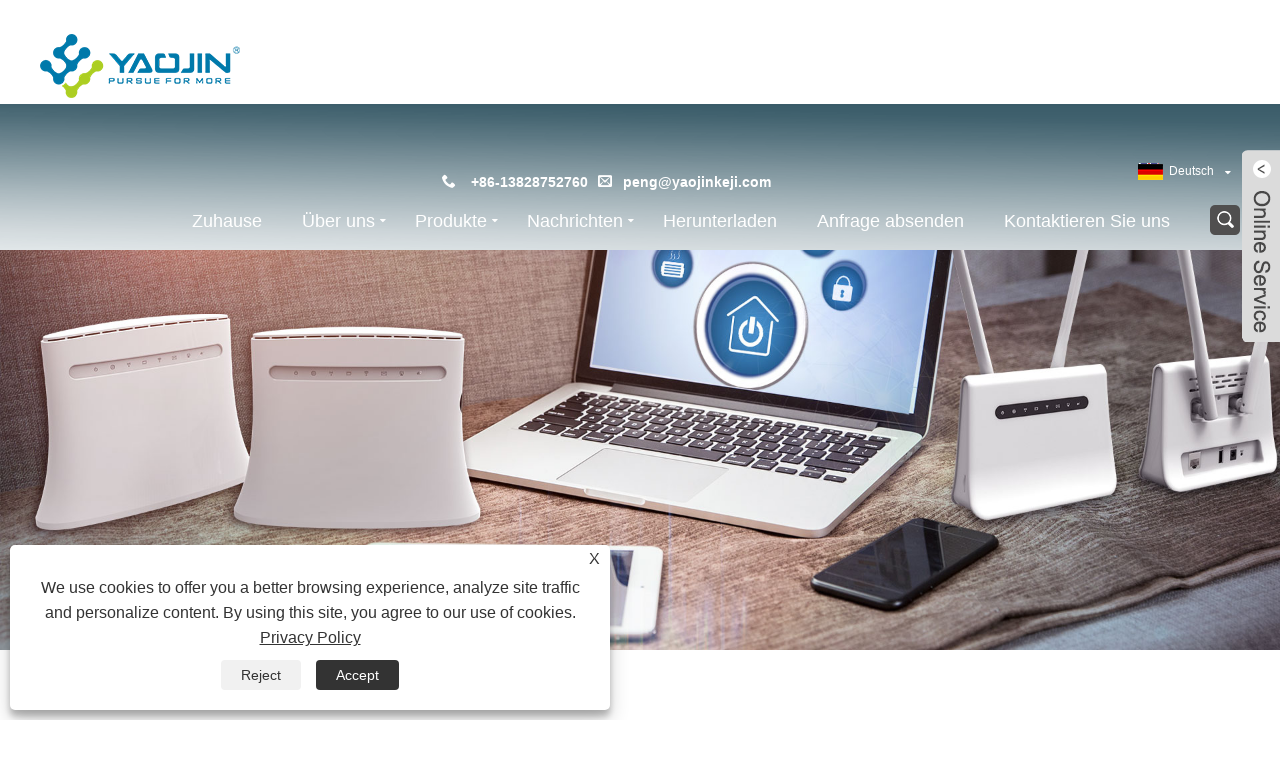

--- FILE ---
content_type: text/html; charset=utf-8
request_url: https://de.yjcpe.com/4g-wifi-mini-mifi-router.html
body_size: 12611
content:

<!DOCTYPE HTML>
<html dir="ltr" lang="de">
    <head>
        <meta charset="utf-8" />
        
<title>4G WiFi Mini Mifi Router Hersteller und Lieferanten - YaoJin</title>
<meta name="keywords" content="4G WiFi Mini Mifi Router, China, Hersteller, Lieferanten, Fabrik, Made in China, Großhandel, Kaufen, Kundenspezifisch, Auf Lager, Bulk, Kostenlose Probe, Günstig, Rabatt, Niedriger Preis, Kaufrabatt, Preis, Preisliste, Angebot" />
<meta name="description" content="Großhandel 4G WiFi Mini Mifi Router hergestellt in China von YaoJin. Wir sind ein berühmter Hersteller und Zulieferer von 4G WiFi Mini Mifi Routern in China. Kaufen Sie Massen- und Rabattprodukte zu niedrigen oder günstigen Preisen in unserer Fabrik. Wir bieten Ihnen auch Preisliste, Angebot und kostenlose Probe. Kaufen Sie Rabattprodukte auf Lager und unsere Produkte können angepasst werden." />
<link rel="shortcut icon" href="/upload/6288/2020100917145219577.jpg" type="image/x-icon" />
<meta name="google-site-verification" content="4gccT8r9YotMjPBiP2y0UsH4uNSvhf34imRzZNdwnWo" />
<!-- Global site tag (gtag.js) - Google Analytics -->
<script async src="https://www.googletagmanager.com/gtag/js?id=UA-180838448-1"></script>
<script>
  window.dataLayer = window.dataLayer || [];
  function gtag(){dataLayer.push(arguments);}
  gtag('js', new Date());

  gtag('config', 'UA-180838448-1');
</script>
<script>(function(w,d,s,l,i){w[l]=w[l]||[];w[l].push({'gtm.start':
new Date().getTime(),event:'gtm.js'});var f=d.getElementsByTagName(s)[0],
j=d.createElement(s),dl=l!='dataLayer'?'&l='+l:'';j.async=true;j.src=
'https://www.googletagmanager.com/gtm.js?id='+i+dl;f.parentNode.insertBefore(j,f);
})(window,document,'script','dataLayer','GTM-K6QNZDK');</script>
<!-- End Google Tag Manager -->
<link rel="dns-prefetch" href="https://style.trade-cloud.com.cn" />
<link rel="dns-prefetch" href="https://i.trade-cloud.com.cn" />
        <meta name="viewport" content="width=device-width, minimum-scale=0.25, maximum-scale=1.6, initial-scale=1.0" />
        <meta name="apple-mobile-web-app-capable" content="yes" />
        <meta name="twitter:card" content="summary_large_image" />
        <meta name="twitter:title" content="4G WiFi Mini Mifi Router Hersteller und Lieferanten - YaoJin" />
        <meta name="twitter:description" content="Großhandel 4G WiFi Mini Mifi Router hergestellt in China von YaoJin. Wir sind ein berühmter Hersteller und Zulieferer von 4G WiFi Mini Mifi Routern in China. Kaufen Sie Massen- und Rabattprodukte zu niedrigen oder günstigen Preisen in unserer Fabrik. Wir bieten Ihnen auch Preisliste, Angebot und kostenlose Probe. Kaufen Sie Rabattprodukte auf Lager und unsere Produkte können angepasst werden." />
        <meta name="twitter:image" content="https://de.yjcpe.com/upload/6288/4g-wifi-mini-mifi-router_943985.jpg" />
        <meta property="og:type" content="product" />
        <meta property="og:site_name" content="YaoJin Technology (Shenzhen) Co., LTD.">
        <meta property="og:url" content="http://de.yjcpe.com/4g-wifi-mini-mifi-router.html" />
        <meta property="og:image" content="https://de.yjcpe.com/upload/6288/4g-wifi-mini-mifi-router_943985.jpg" />
        <meta property="og:title" content="4G WiFi Mini Mifi Router Hersteller und Lieferanten - YaoJin" />
        <meta property="og:description" content="Großhandel 4G WiFi Mini Mifi Router hergestellt in China von YaoJin. Wir sind ein berühmter Hersteller und Zulieferer von 4G WiFi Mini Mifi Routern in China. Kaufen Sie Massen- und Rabattprodukte zu niedrigen oder günstigen Preisen in unserer Fabrik. Wir bieten Ihnen auch Preisliste, Angebot und kostenlose Probe. Kaufen Sie Rabattprodukte auf Lager und unsere Produkte können angepasst werden." />
        <link href="https://de.yjcpe.com/4g-wifi-mini-mifi-router.html" rel="canonical" />
        <link rel="stylesheet" href="https://style.trade-cloud.com.cn/Template/47/css/global.css" type="text/css" media="all" />
        <link rel="stylesheet" href="https://style.trade-cloud.com.cn/Template/47/css/product_list.css" type="text/css" media="all" />
        <link rel="stylesheet" href="https://style.trade-cloud.com.cn/Template/47/css/blockcategories.css" type="text/css" media="all" />
        <link rel="stylesheet" href="https://style.trade-cloud.com.cn/Template/47/css/category.css" type="text/css" media="all" />
        <link rel="stylesheet" href="https://style.trade-cloud.com.cn/css/jm.css?b=455" type="text/css" media="all" />
        <link href="https://style.trade-cloud.com.cn/css/Z-main.css" rel="stylesheet">
        <link href="https://style.trade-cloud.com.cn/css/Z-style.css" rel="stylesheet">
        <link href="https://style.trade-cloud.com.cn/css/Z-theme.css" rel="stylesheet">
        
        <script type="application/ld+json">[
  {
    "@context": "https://schema.org/",
    "@type": "BreadcrumbList",
    "ItemListElement": [
      {
        "@type": "ListItem",
        "Name": "Heim",
        "Position": 1,
        "Item": "https://de.yjcpe.com/"
      },
      {
        "@type": "ListItem",
        "Name": "Produkte",
        "Position": 2,
        "Item": "https://de.yjcpe.com/products.html"
      },
      {
        "@type": "ListItem",
        "Name": "Mobile Mifi",
        "Position": 3,
        "Item": "https://de.yjcpe.com/Mobile-Mifi"
      },
      {
        "@type": "ListItem",
        "Name": "LTE Mifi",
        "Position": 4,
        "Item": "https://de.yjcpe.com/LTE-Mifi"
      },
      {
        "@type": "ListItem",
        "Name": "4G WiFi Mini Mifi Router",
        "Position": 5,
        "Item": "https://de.yjcpe.com/4g-wifi-mini-mifi-router.html"
      }
    ]
  },
  {
    "@context": "http://schema.org",
    "@type": "Product",
    "@id": "https://de.yjcpe.com/4g-wifi-mini-mifi-router.html",
    "Name": "4G WiFi Mini Mifi Router",
    "Image": [
      "https://de.yjcpe.com/upload/6288/4g-wifi-mini-mifi-router_1654422.jpg",
      "https://de.yjcpe.com/upload/6288/4g-wifi-mini-mifi-router_2615941.jpg"
    ],
    "Description": "Großhandel 4G WiFi Mini Mifi Router hergestellt in China von YaoJin. Wir sind ein berühmter Hersteller und Zulieferer von 4G WiFi Mini Mifi Routern in China. Kaufen Sie Massen- und Rabattprodukte zu niedrigen oder günstigen Preisen in unserer Fabrik. Wir bieten Ihnen auch Preisliste, Angebot und kostenlose Probe. Kaufen Sie Rabattprodukte auf Lager und unsere Produkte können angepasst werden.",
    "Offers": {
      "@type": "AggregateOffer",
      "OfferCount": 1,
      "PriceCurrency": "USD",
      "LowPrice": 0.0,
      "HighPrice": 0.0,
      "Price": 0.0
    }
  }
]</script>
        <link rel="alternate" hreflang="en"  href="https://www.yjcpe.com/4g-wifi-mini-mifi-router.html"/>
<link rel="alternate" hreflang="es"  href="https://es.yjcpe.com/4g-wifi-mini-mifi-router.html"/>
<link rel="alternate" hreflang="pt"  href="https://pt.yjcpe.com/4g-wifi-mini-mifi-router.html"/>
<link rel="alternate" hreflang="ru"  href="https://ru.yjcpe.com/4g-wifi-mini-mifi-router.html"/>
<link rel="alternate" hreflang="fr"  href="https://fr.yjcpe.com/4g-wifi-mini-mifi-router.html"/>
<link rel="alternate" hreflang="ja"  href="https://ja.yjcpe.com/4g-wifi-mini-mifi-router.html"/>
<link rel="alternate" hreflang="de"  href="https://de.yjcpe.com/4g-wifi-mini-mifi-router.html"/>
<link rel="alternate" hreflang="vi"  href="https://vi.yjcpe.com/4g-wifi-mini-mifi-router.html"/>
<link rel="alternate" hreflang="it"  href="https://it.yjcpe.com/4g-wifi-mini-mifi-router.html"/>
<link rel="alternate" hreflang="nl"  href="https://nl.yjcpe.com/4g-wifi-mini-mifi-router.html"/>
<link rel="alternate" hreflang="th"  href="https://th.yjcpe.com/4g-wifi-mini-mifi-router.html"/>
<link rel="alternate" hreflang="pl"  href="https://pl.yjcpe.com/4g-wifi-mini-mifi-router.html"/>
<link rel="alternate" hreflang="ko"  href="https://ko.yjcpe.com/4g-wifi-mini-mifi-router.html"/>
<link rel="alternate" hreflang="sv"  href="https://sv.yjcpe.com/4g-wifi-mini-mifi-router.html"/>
<link rel="alternate" hreflang="hu"  href="https://hu.yjcpe.com/4g-wifi-mini-mifi-router.html"/>
<link rel="alternate" hreflang="ms"  href="https://ms.yjcpe.com/4g-wifi-mini-mifi-router.html"/>
<link rel="alternate" hreflang="bn"  href="https://bn.yjcpe.com/4g-wifi-mini-mifi-router.html"/>
<link rel="alternate" hreflang="da"  href="https://da.yjcpe.com/4g-wifi-mini-mifi-router.html"/>
<link rel="alternate" hreflang="fi"  href="https://fi.yjcpe.com/4g-wifi-mini-mifi-router.html"/>
<link rel="alternate" hreflang="hi"  href="https://hi.yjcpe.com/4g-wifi-mini-mifi-router.html"/>
<link rel="alternate" hreflang="tl"  href="https://tl.yjcpe.com/4g-wifi-mini-mifi-router.html"/>
<link rel="alternate" hreflang="tr"  href="https://tr.yjcpe.com/4g-wifi-mini-mifi-router.html"/>
<link rel="alternate" hreflang="ga"  href="https://ga.yjcpe.com/4g-wifi-mini-mifi-router.html"/>
<link rel="alternate" hreflang="ar"  href="https://ar.yjcpe.com/4g-wifi-mini-mifi-router.html"/>
<link rel="alternate" hreflang="id"  href="https://id.yjcpe.com/4g-wifi-mini-mifi-router.html"/>
<link rel="alternate" hreflang="no"  href="https://no.yjcpe.com/4g-wifi-mini-mifi-router.html"/>
<link rel="alternate" hreflang="ur"  href="https://ur.yjcpe.com/4g-wifi-mini-mifi-router.html"/>
<link rel="alternate" hreflang="cs"  href="https://cs.yjcpe.com/4g-wifi-mini-mifi-router.html"/>
<link rel="alternate" hreflang="el"  href="https://el.yjcpe.com/4g-wifi-mini-mifi-router.html"/>
<link rel="alternate" hreflang="uk"  href="https://uk.yjcpe.com/4g-wifi-mini-mifi-router.html"/>
<link rel="alternate" hreflang="jv"  href="https://jw.yjcpe.com/4g-wifi-mini-mifi-router.html"/>
<link rel="alternate" hreflang="fa"  href="https://fa.yjcpe.com/4g-wifi-mini-mifi-router.html"/>
<link rel="alternate" hreflang="ta"  href="https://ta.yjcpe.com/4g-wifi-mini-mifi-router.html"/>
<link rel="alternate" hreflang="te"  href="https://te.yjcpe.com/4g-wifi-mini-mifi-router.html"/>
<link rel="alternate" hreflang="ne"  href="https://ne.yjcpe.com/4g-wifi-mini-mifi-router.html"/>
<link rel="alternate" hreflang="my"  href="https://my.yjcpe.com/4g-wifi-mini-mifi-router.html"/>
<link rel="alternate" hreflang="bg"  href="https://bg.yjcpe.com/4g-wifi-mini-mifi-router.html"/>
<link rel="alternate" hreflang="lo"  href="https://lo.yjcpe.com/4g-wifi-mini-mifi-router.html"/>
<link rel="alternate" hreflang="la"  href="https://la.yjcpe.com/4g-wifi-mini-mifi-router.html"/>
<link rel="alternate" hreflang="kk"  href="https://kk.yjcpe.com/4g-wifi-mini-mifi-router.html"/>
<link rel="alternate" hreflang="eu"  href="https://eu.yjcpe.com/4g-wifi-mini-mifi-router.html"/>
<link rel="alternate" hreflang="az"  href="https://az.yjcpe.com/4g-wifi-mini-mifi-router.html"/>
<link rel="alternate" hreflang="sk"  href="https://sk.yjcpe.com/4g-wifi-mini-mifi-router.html"/>
<link rel="alternate" hreflang="mk"  href="https://mk.yjcpe.com/4g-wifi-mini-mifi-router.html"/>
<link rel="alternate" hreflang="lt"  href="https://lt.yjcpe.com/4g-wifi-mini-mifi-router.html"/>
<link rel="alternate" hreflang="et"  href="https://et.yjcpe.com/4g-wifi-mini-mifi-router.html"/>
<link rel="alternate" hreflang="ro"  href="https://ro.yjcpe.com/4g-wifi-mini-mifi-router.html"/>
<link rel="alternate" hreflang="sl"  href="https://sl.yjcpe.com/4g-wifi-mini-mifi-router.html"/>
<link rel="alternate" hreflang="mr"  href="https://mr.yjcpe.com/4g-wifi-mini-mifi-router.html"/>
<link rel="alternate" hreflang="sr"  href="https://sr.yjcpe.com/4g-wifi-mini-mifi-router.html"/>
<link rel="alternate" hreflang="x-default" href="https://www.yjcpe.com/4g-wifi-mini-mifi-router.html"/>

        
<link href="https://style.trade-cloud.com.cn/Template/47/css/main.css" rel="stylesheet">
<link href="https://style.trade-cloud.com.cn/Template/47/css/style.css" rel="stylesheet">
<link type="text/css" rel="stylesheet" href="https://style.trade-cloud.com.cn/Template/47/css/language.css" />
<link type="text/css" rel="stylesheet" href="https://style.trade-cloud.com.cn/Template/47/css/custom_service_on.css" />
<link type="text/css" rel="stylesheet" href="https://style.trade-cloud.com.cn/Template/47/css/custom_service_off.css" />
<link type="text/css" rel="stylesheet" href="https://style.trade-cloud.com.cn/Template/47/css/bottom_service.css" />
<script type="text/javascript" src="https://style.trade-cloud.com.cn/js/jquery-1.11.0.min.js"></script>
<script src="https://style.trade-cloud.com.cn/Template/47/js/owl.carousel.js"></script>
<script type="text/javascript" src="https://style.trade-cloud.com.cn/Template/47/js/cloud-zoom.1.0.3.js"></script>

    </head>
    <body>
        
<header class="head-wrapper">
    <nav class="nav-bar">
        <div class="logo"><a href="/"><img src="/upload/6288/20201009171211742267.png" alt="YaoJin Technology (Shenzhen) Co., LTD."></a></div>
        <section class="nav-wrap">

            <div class="head-contact">
                <div class="head-phone"><span data-txt="Phone">&nbsp;&nbsp; <b>+86-13828752760</b>&nbsp;&nbsp; </span><a href="tel://+86-13828752760"></a></div>
                <div class="head-email"><span data-txt="Email">&nbsp;&nbsp;<b><a href="/message.html">peng@yaojinkeji.com</a></b></span><a href="/message.html"></a></div>
            </div>

            <link href="https://style.trade-cloud.com.cn/Template/47/css/language.css" rel="stylesheet">
            <script>
                $(document).ready(function () {
                    $('.language').addClass('pc-language');
                    $('.pc-language').mouseover(function () {
                        $(this).find(".language-cont").addClass('language-cont-hover');
                    }).mouseout(function () {
                        $(this).find(".language-cont").removeClass('language-cont-hover');
                    });

                });
            </script>
            <div class="change-language ensemble language">
                <div class="change-language-info language-info">
                    <div class="change-language-title medium-title title-hide language-title">
                        <div class="language-flag language-flag-en">
                            <div class="language-flag"><a title="Deutsch" href="javascript:;"> <b class="country-flag"><img src="/upload/de.gif" alt="Deutsch" /></b> <span>Deutsch</span> </a></div>
                        </div>
                        <b class="language-icon"></b>
                    </div>
                    <div class="change-language-cont sub-content language-cont">
                        <ul class="prisna-wp-translate-seo">
                            <li class="language-flag"> <a title="English" href="http://www.yjcpe.com"> <b class="country-flag"><img src="/upload/en.gif" alt="English" /></b> <span>English</span> </a> </li><li class="language-flag"> <a title="Español" href="//es.yjcpe.com"> <b class="country-flag"><img src="/upload/es.gif" alt="Español" /></b> <span>Español</span> </a> </li><li class="language-flag"> <a title="Português" href="//pt.yjcpe.com"> <b class="country-flag"><img src="/upload/pt.gif" alt="Português" /></b> <span>Português</span> </a> </li><li class="language-flag"> <a title="русский" href="//ru.yjcpe.com"> <b class="country-flag"><img src="/upload/ru.gif" alt="русский" /></b> <span>русский</span> </a> </li><li class="language-flag"> <a title="Français" href="//fr.yjcpe.com"> <b class="country-flag"><img src="/upload/fr.gif" alt="Français" /></b> <span>Français</span> </a> </li><li class="language-flag"> <a title="日本語" href="//ja.yjcpe.com"> <b class="country-flag"><img src="/upload/ja.gif" alt="日本語" /></b> <span>日本語</span> </a> </li><li class="language-flag"> <a title="Deutsch" href="//de.yjcpe.com"> <b class="country-flag"><img src="/upload/de.gif" alt="Deutsch" /></b> <span>Deutsch</span> </a> </li><li class="language-flag"> <a title="tiếng Việt" href="//vi.yjcpe.com"> <b class="country-flag"><img src="/upload/vi.gif" alt="tiếng Việt" /></b> <span>tiếng Việt</span> </a> </li><li class="language-flag"> <a title="Italiano" href="//it.yjcpe.com"> <b class="country-flag"><img src="/upload/it.gif" alt="Italiano" /></b> <span>Italiano</span> </a> </li><li class="language-flag"> <a title="Nederlands" href="//nl.yjcpe.com"> <b class="country-flag"><img src="/upload/nl.gif" alt="Nederlands" /></b> <span>Nederlands</span> </a> </li><li class="language-flag"> <a title="ภาษาไทย" href="//th.yjcpe.com"> <b class="country-flag"><img src="/upload/th.gif" alt="ภาษาไทย" /></b> <span>ภาษาไทย</span> </a> </li><li class="language-flag"> <a title="Polski" href="//pl.yjcpe.com"> <b class="country-flag"><img src="/upload/pl.gif" alt="Polski" /></b> <span>Polski</span> </a> </li><li class="language-flag"> <a title="한국어" href="//ko.yjcpe.com"> <b class="country-flag"><img src="/upload/ko.gif" alt="한국어" /></b> <span>한국어</span> </a> </li><li class="language-flag"> <a title="Svenska" href="//sv.yjcpe.com"> <b class="country-flag"><img src="/upload/sv.gif" alt="Svenska" /></b> <span>Svenska</span> </a> </li><li class="language-flag"> <a title="magyar" href="//hu.yjcpe.com"> <b class="country-flag"><img src="/upload/hu.gif" alt="magyar" /></b> <span>magyar</span> </a> </li><li class="language-flag"> <a title="Malay" href="//ms.yjcpe.com"> <b class="country-flag"><img src="/upload/ms.gif" alt="Malay" /></b> <span>Malay</span> </a> </li><li class="language-flag"> <a title="বাংলা ভাষার" href="//bn.yjcpe.com"> <b class="country-flag"><img src="/upload/bn.gif" alt="বাংলা ভাষার" /></b> <span>বাংলা ভাষার</span> </a> </li><li class="language-flag"> <a title="Dansk" href="//da.yjcpe.com"> <b class="country-flag"><img src="/upload/da.gif" alt="Dansk" /></b> <span>Dansk</span> </a> </li><li class="language-flag"> <a title="Suomi" href="//fi.yjcpe.com"> <b class="country-flag"><img src="/upload/fi.gif" alt="Suomi" /></b> <span>Suomi</span> </a> </li><li class="language-flag"> <a title="हिन्दी" href="//hi.yjcpe.com"> <b class="country-flag"><img src="/upload/hi.gif" alt="हिन्दी" /></b> <span>हिन्दी</span> </a> </li><li class="language-flag"> <a title="Pilipino" href="//tl.yjcpe.com"> <b class="country-flag"><img src="/upload/tl.gif" alt="Pilipino" /></b> <span>Pilipino</span> </a> </li><li class="language-flag"> <a title="Türkçe" href="//tr.yjcpe.com"> <b class="country-flag"><img src="/upload/tr.gif" alt="Türkçe" /></b> <span>Türkçe</span> </a> </li><li class="language-flag"> <a title="Gaeilge" href="//ga.yjcpe.com"> <b class="country-flag"><img src="/upload/ga.gif" alt="Gaeilge" /></b> <span>Gaeilge</span> </a> </li><li class="language-flag"> <a title="العربية" href="//ar.yjcpe.com"> <b class="country-flag"><img src="/upload/ar.gif" alt="العربية" /></b> <span>العربية</span> </a> </li><li class="language-flag"> <a title="Indonesia" href="//id.yjcpe.com"> <b class="country-flag"><img src="/upload/id.gif" alt="Indonesia" /></b> <span>Indonesia</span> </a> </li><li class="language-flag"> <a title="Norsk‎" href="//no.yjcpe.com"> <b class="country-flag"><img src="/upload/no.gif" alt="Norsk‎" /></b> <span>Norsk‎</span> </a> </li><li class="language-flag"> <a title="تمل" href="//ur.yjcpe.com"> <b class="country-flag"><img src="/upload/urdu.gif" alt="تمل" /></b> <span>تمل</span> </a> </li><li class="language-flag"> <a title="český" href="//cs.yjcpe.com"> <b class="country-flag"><img src="/upload/cs.gif" alt="český" /></b> <span>český</span> </a> </li><li class="language-flag"> <a title="ελληνικά" href="//el.yjcpe.com"> <b class="country-flag"><img src="/upload/el.gif" alt="ελληνικά" /></b> <span>ελληνικά</span> </a> </li><li class="language-flag"> <a title="український" href="//uk.yjcpe.com"> <b class="country-flag"><img src="/upload/uk.gif" alt="український" /></b> <span>український</span> </a> </li><li class="language-flag"> <a title="Javanese" href="//jw.yjcpe.com"> <b class="country-flag"><img src="/upload/javanese.gif" alt="Javanese" /></b> <span>Javanese</span> </a> </li><li class="language-flag"> <a title="فارسی" href="//fa.yjcpe.com"> <b class="country-flag"><img src="/upload/fa.gif" alt="فارسی" /></b> <span>فارسی</span> </a> </li><li class="language-flag"> <a title="தமிழ்" href="//ta.yjcpe.com"> <b class="country-flag"><img src="/upload/tamil.gif" alt="தமிழ்" /></b> <span>தமிழ்</span> </a> </li><li class="language-flag"> <a title="తెలుగు" href="//te.yjcpe.com"> <b class="country-flag"><img src="/upload/telugu.gif" alt="తెలుగు" /></b> <span>తెలుగు</span> </a> </li><li class="language-flag"> <a title="नेपाली" href="//ne.yjcpe.com"> <b class="country-flag"><img src="/upload/nepali.gif" alt="नेपाली" /></b> <span>नेपाली</span> </a> </li><li class="language-flag"> <a title="Burmese" href="//my.yjcpe.com"> <b class="country-flag"><img src="/upload/my.gif" alt="Burmese" /></b> <span>Burmese</span> </a> </li><li class="language-flag"> <a title="български" href="//bg.yjcpe.com"> <b class="country-flag"><img src="/upload/bg.gif" alt="български" /></b> <span>български</span> </a> </li><li class="language-flag"> <a title="ລາວ" href="//lo.yjcpe.com"> <b class="country-flag"><img src="/upload/lo.gif" alt="ລາວ" /></b> <span>ລາວ</span> </a> </li><li class="language-flag"> <a title="Latine" href="//la.yjcpe.com"> <b class="country-flag"><img src="/upload/la.gif" alt="Latine" /></b> <span>Latine</span> </a> </li><li class="language-flag"> <a title="Қазақша" href="//kk.yjcpe.com"> <b class="country-flag"><img src="/upload/kk.gif" alt="Қазақша" /></b> <span>Қазақша</span> </a> </li><li class="language-flag"> <a title="Euskal" href="//eu.yjcpe.com"> <b class="country-flag"><img src="/upload/eu.gif" alt="Euskal" /></b> <span>Euskal</span> </a> </li><li class="language-flag"> <a title="Azərbaycan" href="//az.yjcpe.com"> <b class="country-flag"><img src="/upload/az.gif" alt="Azərbaycan" /></b> <span>Azərbaycan</span> </a> </li><li class="language-flag"> <a title="Slovenský jazyk" href="//sk.yjcpe.com"> <b class="country-flag"><img src="/upload/sk.gif" alt="Slovenský jazyk" /></b> <span>Slovenský jazyk</span> </a> </li><li class="language-flag"> <a title="Македонски" href="//mk.yjcpe.com"> <b class="country-flag"><img src="/upload/mk.gif" alt="Македонски" /></b> <span>Македонски</span> </a> </li><li class="language-flag"> <a title="Lietuvos" href="//lt.yjcpe.com"> <b class="country-flag"><img src="/upload/lt.gif" alt="Lietuvos" /></b> <span>Lietuvos</span> </a> </li><li class="language-flag"> <a title="Eesti Keel" href="//et.yjcpe.com"> <b class="country-flag"><img src="/upload/et.gif" alt="Eesti Keel" /></b> <span>Eesti Keel</span> </a> </li><li class="language-flag"> <a title="Română" href="//ro.yjcpe.com"> <b class="country-flag"><img src="/upload/ro.gif" alt="Română" /></b> <span>Română</span> </a> </li><li class="language-flag"> <a title="Slovenski" href="//sl.yjcpe.com"> <b class="country-flag"><img src="/upload/sl.gif" alt="Slovenski" /></b> <span>Slovenski</span> </a> </li><li class="language-flag"> <a title="मराठी" href="//mr.yjcpe.com"> <b class="country-flag"><img src="/upload/marathi.gif" alt="मराठी" /></b> <span>मराठी</span> </a> </li><li class="language-flag"> <a title="Srpski језик" href="//sr.yjcpe.com"> <b class="country-flag"><img src="/upload/sr.gif" alt="Srpski језик" /></b> <span>Srpski језик</span> </a> </li>
                        </ul>
                    </div>
                </div>
            </div>
            <section class="nav-right">
                <ul class="nav">
                    <li><a href="https://de.yjcpe.com/" title="Zuhause">Zuhause</a></li><li><a href="https://de.yjcpe.com/about.html" title="Über uns">Über uns</a><ul><li><a title="Unsere Geschichte" href="https://de.yjcpe.com/about.html">Unsere Geschichte</a></li><li><a title="Unsere Fabrik" href="https://de.yjcpe.com/about-130195.html">Unsere Fabrik</a></li><li><a title="Produktionsausrüstung" href="https://de.yjcpe.com/about-130196.html">Produktionsausrüstung</a></li><li><a title="Unser Zertifikat" href="https://de.yjcpe.com/about-130197.html">Unser Zertifikat</a></li></ul></li><li><a href="https://de.yjcpe.com/products.html" title="Produkte">Produkte</a><ul><li><a title="CPE in Innenräumen" href="https://de.yjcpe.com/Indoor-CPE">CPE in Innenräumen</a><ul><li><a title="4G Router" href="https://de.yjcpe.com/4G-Router">4G Router</a></li><li><a title="LTE-Router" href="https://de.yjcpe.com/LTE-Router">LTE-Router</a></li><li><a title="4G CPE" href="https://de.yjcpe.com/4G-CPE">4G CPE</a></li><li><a title="4G Indoor CPE" href="https://de.yjcpe.com/4G-Indoor-CPE">4G Indoor CPE</a></li><li><a title="WLAN router" href="https://de.yjcpe.com/Wireless-Router">WLAN router</a></li><li><a title="Indoor LTE CPE" href="https://de.yjcpe.com/Indoor-LTE-CPE">Indoor LTE CPE</a></li><li><a title="5G-Router für den Innenbereich" href="https://de.yjcpe.com/5g-indoor-router">5G-Router für den Innenbereich</a></li><li><a title="5G-Mifi" href="https://de.yjcpe.com/5g-mifi">5G-Mifi</a></li></ul></li><li><a title="Mobile Mifi" href="https://de.yjcpe.com/Mobile-Mifi">Mobile Mifi</a><ul><li><a title="4G Mifi" href="https://de.yjcpe.com/4G-Mifi">4G Mifi</a></li><li><a title="LTE Mifi" href="https://de.yjcpe.com/LTE-Mifi">LTE Mifi</a></li><li><a title="Mifi Router" href="https://de.yjcpe.com/Mifi-Router">Mifi Router</a></li></ul></li><li><a title="CPE im Freien" href="https://de.yjcpe.com/Outdoor-CPE">CPE im Freien</a><ul><li><a title="Outdoor LTE" href="https://de.yjcpe.com/Outdoor-LTE">Outdoor LTE</a></li><li><a title="Außenrouter" href="https://de.yjcpe.com/Outdoor-Router">Außenrouter</a></li></ul></li><li><a title="IOT" href="https://de.yjcpe.com/IOT">IOT</a><ul><li><a title="4G-Modul" href="https://de.yjcpe.com/4G-Module">4G-Modul</a></li><li><a title="5G-Modul" href="https://de.yjcpe.com/5G-Module">5G-Modul</a></li></ul></li></ul></li><li><a href="https://de.yjcpe.com/news.html" title="Nachrichten">Nachrichten</a><ul><li><a title="Branchennachrichten" href="https://de.yjcpe.com/news-29547.html">Branchennachrichten</a></li></ul></li><li><a href="https://de.yjcpe.com/download.html" title="Herunterladen">Herunterladen</a></li><li><a href="https://de.yjcpe.com/message.html" title="Anfrage absenden">Anfrage absenden</a></li><li><a href="https://de.yjcpe.com/contact.html" title="Kontaktieren Sie uns">Kontaktieren Sie uns</a></li>
                </ul>
                <section class="head-search-wrap wrap-hide">
                    <section class="head-search">
                        <input class="search-ipt" type="text" placeholder="Suche hier" name="s" id="s">
                        <input class="search-btn" type="button" id="searchsubmit" value="" onclick="window.location.href='/products.html?keyword='+MM_findObj('s').value">
                    </section>
                    <span class="search-title"></span>
                </section>
            </section>
        </section>
    </nav>
</header>
<script>
    function MM_findObj(n, d) {
        var p, i, x; if (!d) d = document; if ((p = n.indexOf("?")) > 0 && parent.frames.length) {
            d = parent.frames[n.substring(p + 1)].document; n = n.substring(0, p);
        }
        if (!(x = d[n]) && d.all) x = d.all[n]; for (i = 0; !x && i < d.forms.length; i++) x = d.forms[i][n];
        for (i = 0; !x && d.layers && i < d.layers.length; i++) x = MM_findObj(n, d.layers[i].document);
        if (!x && d.getElementById) x = d.getElementById(n); return x;
    }
</script>
        <div class="nav-banner page-banner">
            <div class="page-bannertxt">
                
            </div>
            <img src="/upload/6288/20201014165312452935.jpg" />
        </div>
        <script type="text/javascript" src="https://style.trade-cloud.com.cn/js/global.js"></script>
        <script type="text/javascript" src="https://style.trade-cloud.com.cn/js/treeManagement.js"></script>
        <script type="text/javascript" src="/js/js.js"></script>
        <script src="https://style.trade-cloud.com.cn/js/Z-common1.js"></script>
        <script src="https://style.trade-cloud.com.cn/js/Z-owl.carousel.js"></script>
        <script type="text/javascript" src="https://style.trade-cloud.com.cn/js/cloud-zoom.1.0.3.js"></script>

        <div id="page">
            <div class="columns-container">
                <div id="columns" class="container">
                    <div class="breadcrumb clearfix">
                        <a class="home" href="/"><i class="icon-home">Heim</i></a>
                        <span class="navigation-pipe">&gt;</span>
                        <a href="/products.html">Produkte</a> > <a href="/Mobile-Mifi">Mobile Mifi</a>  > <a href="/LTE-Mifi">LTE Mifi</a>
                    </div>
                    <div class="row">
                        <div id="top_column" class="center_column col-xs-12 col-sm-12"></div>
                    </div>
                    <div class="row">
                        <div id="left_column" class="column col-xs-12 col-sm-3">
                            
<div id="categories_block_left" class="block">
    <form class="left-search" action="/products.html" method="get" style="">
        <input type="text" class="search-t" name="keyword" id="search-t" placeholder="Search" required="required" />
        <input id="search-b" class="search-b" type="submit" value="" />
    </form>
    <h2 class="title_block">Produkte</h2>
    <div class="block_content">
        <ul class="tree dhtml" style="display: block;">
            <li><h3><a href="/Indoor-CPE">CPE in Innenräumen</a></h3><ul><li><a href="/4G-Router">4G Router</a></li><li><a href="/LTE-Router">LTE-Router</a></li><li><a href="/4G-CPE">4G CPE</a></li><li><a href="/4G-Indoor-CPE">4G Indoor CPE</a></li><li><a href="/Wireless-Router">WLAN router</a></li><li><a href="/Indoor-LTE-CPE">Indoor LTE CPE</a></li><li><a href="/5g-indoor-router">5G-Router für den Innenbereich</a></li><li><a href="/5g-mifi">5G-Mifi</a></li></ul></li><li><h3><a href="/Mobile-Mifi">Mobile Mifi</a></h3><ul><li><a href="/4G-Mifi">4G Mifi</a></li><li><a href="/LTE-Mifi">LTE Mifi</a></li><li><a href="/Mifi-Router">Mifi Router</a></li></ul></li><li><h3><a href="/Outdoor-CPE">CPE im Freien</a></h3><ul><li><a href="/Outdoor-LTE">Outdoor LTE</a></li><li><a href="/Outdoor-Router">Außenrouter</a></li></ul></li><li><h3><a href="/IOT">IOT</a></h3><ul><li><a href="/4G-Module">4G-Modul</a></li><li><a href="/5G-Module">5G-Modul</a></li></ul></li>
        </ul>
    </div>
</div>
<div id="new-products_block_right" class="block products_block">
    <h2 class="title_block">Neue Produkte</h2>
    <div class="block_content products-block">
        <ul class="products">
            <li class="clearfix"><a class="products-block-image" href="/5g-mobile-hotspot.html"><img class="replace-2x img-responsive" src="/upload/6288/5g-mobile-hotspot_697209.jpg" alt="Mobiler 5G-Hotspot" style="width:100px;" onerror="this.src='https://i.trade-cloud.com.cn/images/noimage.gif'"/></a><div class="product-content"><h5><a class="product-name" href="/5g-mobile-hotspot.html">Mobiler 5G-Hotspot</a></h5><div class="price-box"></div></div></li><li class="clearfix"><a class="products-block-image" href="/5g-indoor-cpe.html"><img class="replace-2x img-responsive" src="/upload/6288/5g-indoor-cpe_179593.jpg" alt="5G Indoor-CPE" style="width:100px;" onerror="this.src='https://i.trade-cloud.com.cn/images/noimage.gif'"/></a><div class="product-content"><h5><a class="product-name" href="/5g-indoor-cpe.html">5G Indoor-CPE</a></h5><div class="price-box"></div></div></li><li class="clearfix"><a class="products-block-image" href="/5g-indoor-router.html"><img class="replace-2x img-responsive" src="/upload/6288/5g-indoor-cpe-router_770115.jpg" alt="5G-CPE-Router für den Innenbereich" style="width:100px;" onerror="this.src='https://i.trade-cloud.com.cn/images/noimage.gif'"/></a><div class="product-content"><h5><a class="product-name" href="/5g-indoor-router.html">5G-CPE-Router für den Innenbereich</a></h5><div class="price-box"></div></div></li><li class="clearfix"><a class="products-block-image" href="/whole-home-mesh-wifi6.html"><img class="replace-2x img-responsive" src="/upload/6288/whole-home-mesh-wifi6_312542.jpg" alt="Mesh-WLAN für das ganze Haus6" style="width:100px;" onerror="this.src='https://i.trade-cloud.com.cn/images/noimage.gif'"/></a><div class="product-content"><h5><a class="product-name" href="/whole-home-mesh-wifi6.html">Mesh-WLAN für das ganze Haus6</a></h5><div class="price-box"></div></div></li>
        </ul>
        <div>
            <li><a class="btn btn-default button button-small" href="/products.html"><span>Alle neuen Produkte</span></a></li>
        </div>
    </div>
</div>

                        </div>
                        <div id="center_column" class="center_column col-xs-12 col-sm-9">
                            <div class="content_scene_cat">
                                <div class="content_scene_cat_bg" style="padding-right: 10px;">
                                    <div class="cat_desc">
                                        <div id="category_description_short" class="rte">
                                            <div class="shown_products">
                                                <div class="shown_products_a">
                                                    <div class="shown_products_a_left" style="border: none;">
                                                        



                                                        <section>



                                                            <section class="product-intro" style="">
                                                                <div class="product-view">
                                                                    <div class="product-image">
                                                                        <a class="cloud-zoom" id="zoom1" data-zoom="adjustX:0, adjustY:0" href="/upload/6288/4g-wifi-mini-mifi-router_1654422.jpg" title="4G WiFi Mini Mifi Router" ><img src="/upload/6288/4g-wifi-mini-mifi-router_1654422.jpg" itemprop="image" title="4G WiFi Mini Mifi Router" alt="4G WiFi Mini Mifi Router" style="width: 100%" /></a>
                                                                    </div>
                                                                    <div class="image-additional">
                                                                        <ul>
                                                                            <li  class="current"><a class="cloud-zoom-gallery item" href="/upload/6288/4g-wifi-mini-mifi-router_1654422.jpg"  title="4G WiFi Mini Mifi Router" data-zoom="useZoom:zoom1, smallImage:/upload/6288/4g-wifi-mini-mifi-router_1654422.jpg"><img src="/upload/6288/4g-wifi-mini-mifi-router_1654422.jpg" alt="4G WiFi Mini Mifi Router " /><img src="/upload/6288/4g-wifi-mini-mifi-router_1654422.jpg" alt="4G WiFi Mini Mifi Router" class="popup"  title="4G WiFi Mini Mifi Router" /></a></li><li ><a class="cloud-zoom-gallery item" href="/upload/6288/4g-wifi-mini-mifi-router_2615941.jpg"  title="4G WiFi Mini Mifi Router" data-zoom="useZoom:zoom1, smallImage:/upload/6288/4g-wifi-mini-mifi-router_2615941.jpg"><img src="/upload/6288/4g-wifi-mini-mifi-router_2615941.jpg" alt="4G WiFi Mini Mifi Router " /><img src="/upload/6288/4g-wifi-mini-mifi-router_2615941.jpg" alt="4G WiFi Mini Mifi Router" class="popup"  title="4G WiFi Mini Mifi Router" /></a></li>
                                                                        </ul>
                                                                    </div>
                                                                </div>
                                                                <script>nico_cloud_zoom();</script>
                                                            </section>

                                                            
                                                        </section>
                                                    </div>






                                                    <div class="shown_products_a_right">
                                                        <h1>4G WiFi Mini Mifi Router</h1>
                                                        
                                                        <h3><p>Sie können sicher sein, dass Sie 4G WiFi Mini Mifi Router in unserem Werk kaufen. Wir bieten Ihnen den besten Kundendienst und die pünktliche Lieferung.</p></h3>
                                                        
                                                        <h4>
                                                            <h4><a href="#send">Anfrage absenden</a></h4>
                                                        </h4>
                                                        <div style="height: 20px; overflow: hidden; float: left; width: 100%;"></div>
                                                        <div class="Ylink">
                                                            <ul>
                                                                
                                                            </ul>
                                                        </div>
                                                        <div style="height: 20px; overflow: hidden; float: left; width: 100%;"></div>
                                                        <div class="a2a_kit a2a_kit_size_32 a2a_default_style">
                                                            <a class="a2a_dd" href="https://www.addtoany.com/share"></a>
                                                            <a class="a2a_button_facebook"></a>
                                                            <a class="a2a_button_twitter"></a>
                                                            <a class="a2a_button_pinterest"></a>
                                                            <a class="a2a_button_linkedin"></a>
                                                        </div>
                                                        <script async src="https://static.addtoany.com/menu/page.js"></script>
                                                    </div>
                                                </div>
                                                <div class="shown_products_b">
                                                    <div class="shown_products_b_a">
                                                        <div class="op">
                                                            <h2>Produktbeschreibung</h2>
                                                        </div>
                                                        <div class="opt">
                                                            <div id="Descrip">
                                                                <style type="text/css">
	.detail-content {
		margin-top: 20px;
	}
	.detail-content .block-list {
		margin-bottom: 50px;
	}
	.detail-content h3 {
		font-size: 20px;
		font-weight: bold;
		color: #333;
		margin-bottom: 20px;
		line-height: 150%;
	}
	.block-list .block-item {
		margin-bottom: 30px;
	}
	.block-item h4 {
		font-size: 16px;
		font-weight: bold;
		color: #333;
		margin-bottom: 15px;
		line-height: 150%;
	}
	.block-list p {
		font-size: 14px;
		color: #666;
		margin-bottom: 10px;
		line-height: 150%;
	}
	.block-item table {
		width: 100%;
		border: 1px;
		margin-bottom: 10px;
	}
	.block-item td {
		font-size: 14px;
		color: #666;
		padding: 5px;
	}
	.block-item img {
		width: 100%;
		vertical-align: middle;
	}
</style>
<div class="detail-content">
	<div class="block-list">
		<h3>entsperrte 4G Mifi 4G LTE Router 4G SIM-Karte mit Antennen Router Wifi 4G tragbare Wi-Fi Mobile Router Mini Mifi Rouer Pocket Hotspot</h3>
		<div class="block-item">
			<p>Dieses Produkt wurde entwickelt, um Benutzern einen 3G / 4G-Hochgeschwindigkeits-Internetzugang zu bieten. Das Produkt unterstützt die wichtigsten 3G / 4G-Frequenzbänder der meisten Länder und Betreiber der Welt.</p>
			<p>Stecken Sie einfach die SIM-Karte des Betreibers ein und sie kann suchen und eine Verbindung herstellen, um automatisch einen schnellen 3G / 4G-Breitbandzugang zu erhalten. Das Produkt bietet auch WIFI-Hotspots, über die Benutzer Mobiltelefon und Computer verbinden können, um auf das Internet zuzugreifen.</p>
			<p>Das Produkt wurde hauptsächlich für SOHO, Fahrzeugbenutzer, Geschäftsreisende und Outdoor-Reisende entwickelt und unterstützt gleichzeitig bis zu 10 Benutzer, geringen Stromverbrauch und lange Akkulaufzeit. Mit Stil, Kompaktheit und Tragbarkeit können Sie jederzeit und überall Highspeed-Internet genießen.</p>
		</div>
		<div class="block-item">
			<h4>Technische Daten des 4G WiFi Mini Mifi Routers:</h4>
			<p>â € ¢ WLAN: IEEE 802.11a / b / g / n</p>
			<p>• LTE (FDD-800/900/1800/2100/2600 MHz)</p>
			<p>• 4G / 3G: DC-HSPA + / HSPA + / HSPA / UMTS 2100/900 MHz</p>
			<p>• 2G: EDGE / GPRS / GSM 850/900/1800 / 1900Mhz</p>
			<p>â € ¢ LTE-Geschwindigkeit bis zu 150 Mbit / s</p>
			<p>• DC-HSPA + -Datendienst mit bis zu 42 Mbit / s</p>
			<p>• HSUPA-Datendienst mit bis zu 5,76 Mbit / s</p>
			<p>â € ¢ Micro-SD-Kartensteckplatz (bis zu 32 GB)</p>
			<p>â € ¢ Unterstützt doppelte externe Antennenschnittstelle</p>
			<p>â € ¢ Daten- und SMS-Service</p>
			<p>â € ¢ Wi-Fi und WPS</p>
			<p>• Integrierter DHCP-Server, DNS-Relais und NAT</p>
			<p>â € ¢ Mit 2 externen Antennenanschlüssen</p>
			<p>System Anforderungen</p>
			<p>Windows XP, Windows Vista, Windows 7, Win 8, MAC OS X 10.5, 10.6 und 10.7</p>
		</div>
		<div class="block-item">
			<h4>Verpackung enthalten:</h4>
			<p>1 X 4G Mifi Router</p>
			<p>1 X Batterie</p>
			<p>1 X USB-Kabel</p>
			<p>1 X Neutrale Verpackungsbox</p>
		</div>
	</div>
	<div class="block-list">
		<h3>4G WiFi Mini Mifi Router</h3>
		<div class="block-item">
			<p>
				<img src="https://i.trade-cloud.com.cn/upload/6288/image/20201013/20201013140603_2230.jpg" alt="4G WiFi Mini Mifi Router" /> 
			</p>
			<p>
				<img src="https://i.trade-cloud.com.cn/upload/6288/image/20201013/20201013140616_0068.jpg" alt="4G WiFi Mini Mifi Router" /> 
			</p>
			<p>
				<img src="https://i.trade-cloud.com.cn/upload/6288/image/20201013/20201013140625_7683.jpg" alt="4G WiFi Mini Mifi Router" /> 
			</p>
			<p>Verabschieden Sie sich von der herkömmlichen Internetverkabelung, indem Sie sich den besten 4G WiFi Mini Mifi Router zulegen. Bleiben Sie mit dem Highspeed-Internet in Verbindung.</p>
		</div>
	</div>
</div><div class="productsTags"> Hot-Tags: 4G WiFi Mini Mifi Router, China, Hersteller, Lieferanten, Fabrik, Made in China, Großhandel, Kaufen, Kundenspezifisch, Auf Lager, Bulk, Kostenlose Probe, Günstig, Rabatt, Niedriger Preis, Kaufrabatt, Preis, Preisliste, Angebot</div>
                                                            </div>
                                                        </div>
                                                    </div>
                                                    <div class="shown_products_b_a" style="display:none;">
                                                        <div class="op">
                                                            <h2>Produkt-Tag</h2>
                                                        </div>
                                                        <div class="opt" id="proabout">
                                                            
                                                        </div>
                                                    </div>

                                                    <div class="shown_products_b_a">
                                                        <div class="op">
                                                            <h2>Verwandte Kategorie</h2>
                                                        </div>
                                                        <div class="opt">
                                                            <h3><a href="/4G-Mifi" title="4G Mifi">4G Mifi</a></h3><h3><a href="/LTE-Mifi" title="LTE Mifi">LTE Mifi</a></h3><h3><a href="/Mifi-Router" title="Mifi Router">Mifi Router</a></h3>
                                                        </div>
                                                        <div id="send" class="opt">
                                                            <div class="op">
                                                                <h2>Anfrage absenden</h2>
                                                            </div>
                                                            <div class="opt_pt">
                                                                Bitte zögern Sie nicht, Ihre Anfrage im untenstehenden Formular zu stellen. Wir werden Ihnen innerhalb von 24 Stunden antworten.
                                                            </div>
                                                            <div id="form1" name="form1">
                                                                <div class="plane-body">
                                                                    <input name="category" id="category" value="72" type="hidden">
                                                                    <input name="dir" value="after-sale-support" type="hidden">
                                                                    <div class="form-group" id="form-group-6">
                                                                        <input class="form-control" id="title" name="subject" required placeholder="Thema*" value="4G WiFi Mini Mifi Router" maxlength="150" type="text">
                                                                    </div>
                                                                    <div class="form-group" id="form-group-6">

                                                                        <input class="form-control" id="Company" name="Company" maxlength="150" required placeholder="Unternehmen" type="text">
                                                                    </div>
                                                                    <div class="form-group" id="form-group-6">

                                                                        <input class="form-control" id="Email" name="Email" maxlength="100" required placeholder="Email*" type="email">
                                                                    </div>
                                                                    <div class="form-group" id="form-group-11">

                                                                        <input class="form-control" id="name" maxlength="45" name="name" required placeholder="Name*" type="text">
                                                                    </div>
                                                                    <div class="form-group" id="form-group-12">

                                                                        <input class="form-control" id="tel" maxlength="45" name="tel" required placeholder="Tel / WhatsApp" type="text">
                                                                    </div>

                                                                    <div class="form-group" id="form-group-14">
                                                                        <textarea type="text" class="form-control" name="message" id="content" placeholder="Inhalt*"></textarea>
                                                                    </div>

                                                                    <div class="form-group" id="form-group-4">
                                                                        <input name="action" value="addmesy" type="hidden">
                                                                        <input value="einreichen" name="cmdOk" class="btn btn-submit" onclick="validate11()" type="submit">
                                                                    </div>
                                                                </div>
                                                            </div>
                                                        </div>
                                                    </div>
                                                    <div class="shown_products_b_a" style="">
                                                        <div class="op">
                                                            <h2>Verwandte Produkte</h2>
                                                        </div>
                                                        <div class="opt" id="AboutPro">
                                                            <h3><a href="/4g-lte-pocket-wifi-mifi-router.html" class="proli1" title="4G LTE Pocket Wifi Mifi Router"><img src="/upload/6288/4g-lte-pocket-wifi-mifi-router_262825.jpg" alt="4G LTE Pocket Wifi Mifi Router" title="4G LTE Pocket Wifi Mifi Router" onerror="this.src='https://i.trade-cloud.com.cn/images/noimage.gif'" /></a><a href="/4g-lte-pocket-wifi-mifi-router.html" class="proli2" title="4G LTE Pocket Wifi Mifi Router">4G LTE Pocket Wifi Mifi Router</a></h3><h3><a href="/mobile-lte-pocket-mifis.html" class="proli1" title="Mobile LTE Pocket Mifis"><img src="/upload/6288/mobile-lte-pocket-mifis_979305.jpg" alt="Mobile LTE Pocket Mifis" title="Mobile LTE Pocket Mifis" onerror="this.src='https://i.trade-cloud.com.cn/images/noimage.gif'" /></a><a href="/mobile-lte-pocket-mifis.html" class="proli2" title="Mobile LTE Pocket Mifis">Mobile LTE Pocket Mifis</a></h3><h3><a href="/4g-lte-mobile-mifis.html" class="proli1" title="4G LTE Mobile MiFis"><img src="/upload/6288/4g-lte-mobile-mifis_302201.jpg" alt="4G LTE Mobile MiFis" title="4G LTE Mobile MiFis" onerror="this.src='https://i.trade-cloud.com.cn/images/noimage.gif'" /></a><a href="/4g-lte-mobile-mifis.html" class="proli2" title="4G LTE Mobile MiFis">4G LTE Mobile MiFis</a></h3><h3><a href="/4g-lte-unlocked-mifis-mobile.html" class="proli1" title="4G LTE Mifis Mobile freigeschaltet"><img src="/upload/6288/4g-lte-unlocked-mifis-mobile_734297.jpg" alt="4G LTE Mifis Mobile freigeschaltet" title="4G LTE Mifis Mobile freigeschaltet" onerror="this.src='https://i.trade-cloud.com.cn/images/noimage.gif'" /></a><a href="/4g-lte-unlocked-mifis-mobile.html" class="proli2" title="4G LTE Mifis Mobile freigeschaltet">4G LTE Mifis Mobile freigeschaltet</a></h3><h3><a href="/lte-mifi-router-modem.html" class="proli1" title="LTE Mifi Router Modem"><img src="/upload/6288/lte-mifi-router-modem_579476.jpg" alt="LTE Mifi Router Modem" title="LTE Mifi Router Modem" onerror="this.src='https://i.trade-cloud.com.cn/images/noimage.gif'" /></a><a href="/lte-mifi-router-modem.html" class="proli2" title="LTE Mifi Router Modem">LTE Mifi Router Modem</a></h3>
                                                        </div>
                                                    </div>
                                                </div>
                                            </div>
                                        </div>
                                    </div>
                                </div>
                                <!-- Products list -->
                            </div>
                            <!-- #center_column -->
                        </div>
                        <!-- .row -->
                    </div>
                    <!-- #columns -->
                </div>
            </div>
        </div>
        <script>
        var ttt = 0;
        function validate11() {
            var strSubject, strCompany, strEmail, strName, strTel, strMessage, strCode;
            strSubject = $("#title").val();
            strCompany = $("#Company").val();
            strEmail = $("#Email").val();
            strName = $("#name").val();
            strTel = $("#tel").val();
            strMessage = $("#content").val();
            strCode = "-";

            if (strSubject == "") {
                if (true) {
                    alert("Bitte geben Sie Ihre ein Thema");
                    $("#title").focus();
                    return false;
                }
            }
            if (strCompany == "") {
                if (false) {
                    alert("Bitte geben Sie Ihre ein Unternehmen");
                    $("#Company").focus();
                    return false;
                }
            }
            if (strEmail == "") {
                if (true) {
                    alert("Bitte geben Sie Ihre ein Email");
                    $("#Email").focus();
                    return false;
                }
            } else {
                var myreg = /^[\w!#$%&'*+/=?^_`{|}~-]+(?:\.[\w!#$%&'*+/=?^_`{|}~-]+)*@(?:[\w](?:[\w-]*[\w])?\.)+[\w](?:[\w-]*[\w])?/;
                if (!myreg.test(strEmail)) {
                    alert("E-Mail-Formatfehler");
                    $("#Email").focus();
                    return false;
                }
            }
            if (strName == "") {
                if (true) {
                    alert("Bitte geben Sie Ihre ein Name");
                    $("#name").focus();
                    return false;
                }
            }
            if (strTel == "") {
                if (false) {
                    alert("Bitte geben Sie Ihre ein Tel / WhatsApp");
                    $("#tel").focus();
                    return false;
                }
            }
            if (strMessage == "") {
                if (true) {
                    alert("Bitte geben Sie Ihre ein Inhalt");
                    $("#content").focus();
                    return false;
                }
            }

            if (ttt == 1) { alert("5 s！"); return false; }
            ttt = 1;
            var timer1 = setTimeout("timerli()", 5000);
             
            try {
                var url = window.location.pathname;
                $.ajax({
                    type: "POST",
                    url: "/js/AjaxData.ashx",
                    data: "Action=AddBook&ProID=" + encodeURIComponent(1287332) + "&Name=" + encodeURIComponent(strName) + "&Title=" + encodeURIComponent(strSubject) + "&Company=" + encodeURIComponent(strCompany)
                        + "&Tel=" + encodeURIComponent(strTel) + "&Url=" + encodeURIComponent(url) + "&Email=" + encodeURIComponent(strEmail) + "&Content=" + encodeURIComponent(strMessage) + "&Yzm=" + encodeURIComponent(strCode),
                    success: function (ret) {
                        if (strSubject == "I'd like samples and price lists of your company.") {
                            alert(ret);
                            $("#AddEmail").val("");
                        }
                        else {
                            if (ret == "200") {
                                window.location.href = "/thank.html";
                            }
                            else {
                                alert(ret);
                            }
                        }
                    }
                });
                }
                catch (ex) { alert("Erro:" + ex); }
            }
            function timerli() { ttt = 0; } //重置时间
        </script>
        
<script type="text/javascript" src="https://style.trade-cloud.com.cn/Template/47/js/custom_service.js"></script>
<footer class="foot-wrapper">
    <section class="layout">
        <section class="gm-sep foot-items">
            <section class="foot-item foot-item-hide  foot-item-contact">
                <h2 class="foot-tit">Kontaktiere uns</h2>
                <div class="foot-cont">
                    <ul class="contact">
                        <li class="foot-addr">Adresse: Gebäude 8, Bao-Industriepark Nr. 18, Zhulongtian Rd., Industriegebiet Nr. 4, Shuitian, Shiyan, Baoan, Shenzhen</li><li class="foot-phone">Tel:<a href="tel:+86-13828752760" title="+86-13828752760">+86-13828752760</a></li><li class="foot-phone">Telefon:<a href="tel:+86-13828752760" title="+86-13828752760">+86-13828752760</a></li><li class="foot-email">Email: <a href="https://de.yjcpe.com/message.html" title="peng@yaojinkeji.com">peng@yaojinkeji.com</a></li>
                    </ul>
                </div>
            </section>
            <section class="foot-item foot-item-hide  foot-item-inquiry">
                <h2 class="foot-tit">Anfrage für Preisliste</h2>
                <div class="foot-cont">
                    <div class="subscribe">
                        <p>
                            Bei Fragen zu China 4G CPE, 4G Router, LTE Router Herstellern oder Preisliste hinterlassen Sie uns bitte Ihre E-Mail und wir werden uns innerhalb von 24 Stunden bei Ihnen melden.
                        </p>
                        <div class="subscribe-form">
                            <input class="subscribe-ipt" type="text" placeholder="Ihre E-Mail-Adresse" id="AddEmail">
                            <input class="subscribe-btn" type="button" value="JETZT ANFRAGEN" onclick="AddEmail11('','E-Mail-Formatfehler','Stellen Sie das Intervall auf 5 Sekunden ein')">
                        </div>
                    </div>
                </div>
            </section>
            <section class="foot-item foot-item-hide  foot-item-news">
                <h2 class="foot-tit">Neuesten Nachrichten</h2>
                <div class="foot-cont">
                    <ul class="news-slides owl-carousel owl-theme owl-loaded">
                        <li class="foot-news-item"><div class="item-wrap"><div class="news-cont-pic"><a href="https://de.yjcpe.com/news-show-1094877.html" title="Yaojin nahm an der Gitex 2025 in Dubai teil"><img src="/upload/6288/20251127154853670830.jpg" alt="Yaojin nahm an der Gitex 2025 in Dubai teil" title="Yaojin nahm an der Gitex 2025 in Dubai teil" onerror="this.src='https://i.trade-cloud.com.cn/images/noimage.gif'" /></a></div><div class="news-cont-info"><h3 class="news-cont-title"><a href="https://de.yjcpe.com/news-show-1094877.html" title="Yaojin nahm an der Gitex 2025 in Dubai teil">Yaojin nahm an der Gitex 2025 in Dubai teil</a></h3><span class="news-cont-time"></span><div class="news-cont-text">Yaojin nahm an der Gitex-Messe in Dubai teil</div></div></div></li><li class="foot-news-item"><div class="item-wrap"><div class="news-cont-pic"><a href="https://de.yjcpe.com/news-show-317589.html" title="Neuankömmling 4G Mobile Mifi !!!"><img src="/upload/6288/20201112111923200636.png" alt="Neuankömmling 4G Mobile Mifi !!!" title="Neuankömmling 4G Mobile Mifi !!!" onerror="this.src='https://i.trade-cloud.com.cn/images/noimage.gif'" /></a></div><div class="news-cont-info"><h3 class="news-cont-title"><a href="https://de.yjcpe.com/news-show-317589.html" title="Neuankömmling 4G Mobile Mifi !!!">Neuankömmling 4G Mobile Mifi !!!</a></h3><span class="news-cont-time"></span><div class="news-cont-text">Gute Qualität Neuzugang Unlocked 4G LTE Mobile Wifi 150 Mbit / s 4G Lte Mifi Router entsperrt Mifi Router aus China</div></div></div></li><li class="foot-news-item"><div class="item-wrap"><div class="news-cont-pic"><a href="https://de.yjcpe.com/news-show-317588.html" title="Was ist der 4G CPE?"><img src="/upload/6288/20201109102437897250.png" alt="Was ist der 4G CPE?" title="Was ist der 4G CPE?" onerror="this.src='https://i.trade-cloud.com.cn/images/noimage.gif'" /></a></div><div class="news-cont-info"><h3 class="news-cont-title"><a href="https://de.yjcpe.com/news-show-317588.html" title="Was ist der 4G CPE?">Was ist der 4G CPE?</a></h3><span class="news-cont-time"></span><div class="news-cont-text">4G CPE ist ein Gerät von LTE-Datenendgeräten, das Hochgeschwindigkeits-4G-Signale in WiFi-Signale umwandelt, die einen besseren Zugriff auf mobile Endgeräte unterstützen.</div></div></div></li><li class="foot-news-item"><div class="item-wrap"><div class="news-cont-pic"><a href="https://de.yjcpe.com/news-show-317585.html" title="5G ersetzt Glasfaser, 5G-CPE-Terminals für Heim-Breitband, CPE-Gerätezertifizierung, SRRC, CTA"><img src="/upload/6288/20201014164412239356.jpg" alt="5G ersetzt Glasfaser, 5G-CPE-Terminals für Heim-Breitband, CPE-Gerätezertifizierung, SRRC, CTA" title="5G ersetzt Glasfaser, 5G-CPE-Terminals für Heim-Breitband, CPE-Gerätezertifizierung, SRRC, CTA" onerror="this.src='https://i.trade-cloud.com.cn/images/noimage.gif'" /></a></div><div class="news-cont-info"><h3 class="news-cont-title"><a href="https://de.yjcpe.com/news-show-317585.html" title="5G ersetzt Glasfaser, 5G-CPE-Terminals für Heim-Breitband, CPE-Gerätezertifizierung, SRRC, CTA">5G ersetzt Glasfaser, 5G-CPE-Terminals für Heim-Breitband, CPE-Gerätezertifizierung, SRRC, CTA</a></h3><span class="news-cont-time"></span><div class="news-cont-text">Tatsächlich haben viele Menschen in der 3G- und 4G-Ära CPE-Geräte verwendet, genau diese Art von MIFI.</div></div></div></li>
                    </ul>
                </div>
            </section>
        </section>
    </section>
    <section class="footer">
        <section class="layout">
            <ul class="gm-sep foot-social">
                <li><a href="https://api.whatsapp.com/send?phone=+8613923814785&text=Hello" rel="nofollow" target="_blank" title="WhatsApp"><img src="https://i.trade-cloud.com.cn/Template/47/images/so06.png" alt="WhatsApp"></a></li>
            </ul>
            <div class="copyright">
                Copyright 2020 YaoJin Technology (Shenzhen) Co., LTD. - China 4G CPE, 4G Router Lieferanten, LTE Router Hersteller Alle Rechte vorbehalten.
            </div>
            <div class="foot-nav">
                <ul>
                    <a href="/links.html">Verknüpfungen</a>&nbsp;&nbsp;|&nbsp;&nbsp; 
                    <a href="/sitemap.html">Sitemap</a>&nbsp;&nbsp;|&nbsp;&nbsp; 
                    <a href="/rss.xml">RSS</a>&nbsp;&nbsp;|&nbsp;&nbsp; 
                    <a href="/sitemap.xml">XML</a>&nbsp;&nbsp;|&nbsp;&nbsp; 
                    &nbsp;&nbsp;|&nbsp;&nbsp;<a href="/privacy-policy.html" rel="nofollow" target="_blank">Privacy Policy</a>
                </ul>
            </div>
        </section>
    </section>
    <div class="mobile-foot-contact">
        <div class="head-phone"><span data-txt="Phone"><b>+86-13828752760</b></span><a href="tel:+86-13828752760"></a></div>
        <div class="head-email"><span data-txt="Email"><b>+8613923814785</b></span><a href="https://api.whatsapp.com/send?phone=+8613923814785&text=Hello" rel="nofollow" target="_blank"></a></div>
    </div>
</footer>
<script id="test" type="text/javascript"></script><script type="text/javascript">document.getElementById("test").src="//www.yjcpe.com/IPCount/stat.aspx?ID=6288";</script><noscript><iframe src="https://www.googletagmanager.com/ns.html?id=GTM-K6QNZDK"
height="0" width="0" style="display:none;visibility:hidden"></iframe></noscript>
<!-- End Google Tag Manager (noscript) -->
<script src="https://style.trade-cloud.com.cn/Template/47/js/language.js"></script>
<script type="text/javascript" src="https://style.trade-cloud.com.cn/Template/47/js/validform.min.js"></script>
<script type='text/javascript' src='https://style.trade-cloud.com.cn/Template/47/js/jquery.themepunch.tools.min.js'></script>
<script src="https://style.trade-cloud.com.cn/Template/47/js/common.js"></script>
<script type="text/javascript" src="https://style.trade-cloud.com.cn/Template/47/js/bottom_service.js"></script>
<script type="text/javascript" src="https://style.trade-cloud.com.cn/Template/47/js/jquery.flexslider-min.js"></script>
<script type="text/javascript" src="https://style.trade-cloud.com.cn/Template/47/js/jquery.fancybox-1.3.4.js"></script>
<script src="https://style.trade-cloud.com.cn/Template/47/js/jquery.cookie.js"></script>
<script src="https://style.trade-cloud.com.cn/Template/47/js/skrollr.min.js"></script>
        



<link rel="stylesheet" href="https://style.trade-cloud.com.cn/css/center.css" type="text/css" media="all" />
 




    

<script type="text/javascript" src="/OnlineService/10/js/custom_service.js"></script>

<link type="text/css" rel="stylesheet" href="/OnlineService/10/css/custom_service_off.css" />

<aside class="scrollsidebar" id="scrollsidebar">
    <section class="side_content">
        <div class="side_list">
            <header class="hd">
                <img src="/OnlineService/10/images/title_pic.png" alt="LiveChat">
            </header>
            <div class="cont">
                <li><a class="ri_WhatsApp" href="https://api.whatsapp.com/send?phone=+8613923814785&text=Hello" title="+8613923814785" target="_blank">Sales</a></li><li><a class="ri_Teams" href="+8613923814785" title="+8613923814785" target="_blank">Sales Inquiry </a></li> 
            </div>
            <div class="t-code"><img src="/upload/6288/20201009171452508815.png" alt="QR" /></div>
            <div class="side_title">LiveChat<a href="javascript://" class="close_btn"><span>close</span></a></div>
        </div>
    </section>
    <div class="show_btn"></div>
</aside>
<script>
    $(".show_btn").click(function () {
        $(".side_content").css("width", "177px");
        $(".show_btn").hide();
    })
    $(".close_btn").click(function () {
        $(".side_content").css("width", "0px");
        $(".show_btn").show();
    })
</script>




<script type="text/javascript">
    $(function () {
        $("#scrollsidebar").fix({
            float: 'right',
            durationTime: 400
        });
		$(".privacy-close").click(function(){
		$("#privacy-prompt").css("display","none");
			});
    });
</script>
<link href="https://style.trade-cloud.com.cn/css/iconfont.css" rel="stylesheet" />
<script src="https://style.trade-cloud.com.cn/js/iconfont.js"></script>
<div class="privacy-prompt" id="privacy-prompt">
<div class="privacy-close">X</div>
    	    <div class="text">
    	            We use cookies to offer you a better browsing experience, analyze site traffic and personalize content. By using this site, you agree to our use of cookies. 
    	        <a href="/privacy-policy.html" rel='nofollow' target="_blank">Privacy Policy</a>
    	    </div>
    	    <div class="agree-btns">
        	    <a class="agree-btn" onclick="myFunction()" id="reject-btn"   href="javascript:;">
        	        Reject
        	    </a>
        	    <a class="agree-btn" onclick="closeclick()" style="margin-left:15px;" id="agree-btn" href="javascript:;">
        	        Accept
        	    </a>
    	    </div>
    	</div>
    <link href="/css/privacy.css" rel="stylesheet" type="text/css"  />	
	<script src="/js/privacy.js"></script>
    <script defer src="https://static.cloudflareinsights.com/beacon.min.js/vcd15cbe7772f49c399c6a5babf22c1241717689176015" integrity="sha512-ZpsOmlRQV6y907TI0dKBHq9Md29nnaEIPlkf84rnaERnq6zvWvPUqr2ft8M1aS28oN72PdrCzSjY4U6VaAw1EQ==" data-cf-beacon='{"version":"2024.11.0","token":"45133596cb7a4a7a9da50c3e4cac368b","r":1,"server_timing":{"name":{"cfCacheStatus":true,"cfEdge":true,"cfExtPri":true,"cfL4":true,"cfOrigin":true,"cfSpeedBrain":true},"location_startswith":null}}' crossorigin="anonymous"></script>
</body>
</html>
